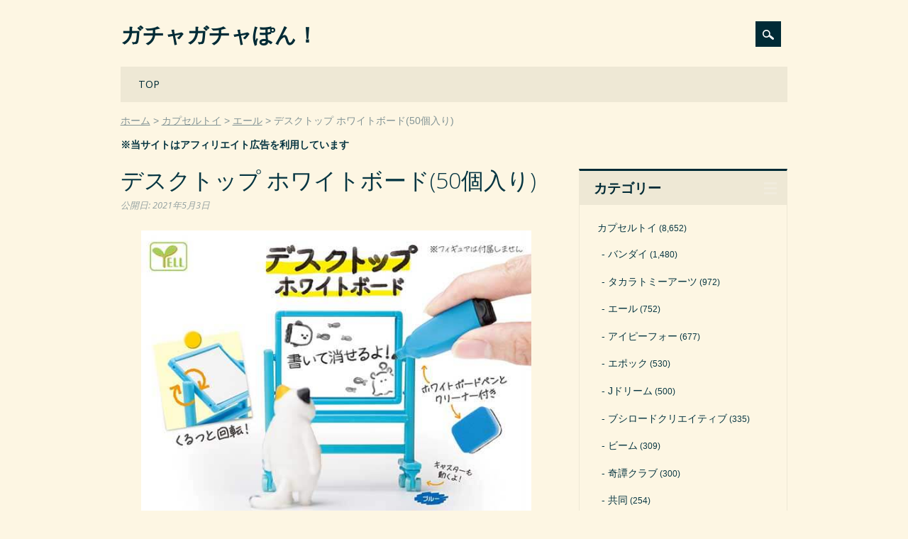

--- FILE ---
content_type: text/html; charset=UTF-8
request_url: https://gacha-gacha.net/toy/yl/59210
body_size: 5659
content:
<!DOCTYPE html><html dir="ltr" lang="ja" class="no-js"><head><meta charset="UTF-8" /><meta name="viewport" content="width=device-width, initial-scale=1" /><link rel="profile" href="https://gmpg.org/xfn/11" /><link rel="pingback" href="https://gacha-gacha.net/xmlrpc.php" /><link media="all" href="https://gacha-gacha.net/wp-content/cache/autoptimize/css/autoptimize_67bd6b8ebdd2faf7ce6a92b93da4566a.css" rel="stylesheet"><title>デスクトップ ホワイトボード(50個入り)</title><meta name="robots" content="max-snippet:-1, max-image-preview:large, max-video-preview:-1" /><link rel="canonical" href="https://gacha-gacha.net/toy/yl/59210" /><meta name="generator" content="All in One SEO (AIOSEO) 4.4.7" /><meta name="google" content="nositelinkssearchbox" /><link rel="alternate" type="application/rss+xml" title="ガチャガチャぽん！ &raquo; フィード" href="https://gacha-gacha.net/feed" /><link rel="alternate" type="application/rss+xml" title="ガチャガチャぽん！ &raquo; コメントフィード" href="https://gacha-gacha.net/comments/feed" /> <script id="wpp-json" type="application/json">{"sampling_active":1,"sampling_rate":100,"ajax_url":"https:\/\/gacha-gacha.net\/wp-json\/wordpress-popular-posts\/v1\/popular-posts","api_url":"https:\/\/gacha-gacha.net\/wp-json\/wordpress-popular-posts","ID":59210,"token":"88f9b5e828","lang":0,"debug":0}</script> <script defer type='text/javascript' src='https://gacha-gacha.net/wp-content/plugins/wordpress-popular-posts/assets/js/wpp.min.js?ver=6.3.2' id='wpp-js-js'></script> <script defer type='text/javascript' src='https://gacha-gacha.net/wp-content/themes/surfarama/library/js/modernizr-2.6.2.min.js?ver=2.6.2' id='modernizr-js'></script> <script type='text/javascript' src='https://gacha-gacha.net/wp-includes/js/jquery/jquery.min.js?ver=3.7.0' id='jquery-core-js'></script> <script defer type='text/javascript' src='https://gacha-gacha.net/wp-includes/js/jquery/jquery-migrate.min.js?ver=3.4.1' id='jquery-migrate-js'></script> <script defer type='text/javascript' src='https://gacha-gacha.net/wp-includes/js/imagesloaded.min.js?ver=4.1.4' id='imagesloaded-js'></script> <script defer type='text/javascript' src='https://gacha-gacha.net/wp-includes/js/masonry.min.js?ver=4.2.2' id='masonry-js'></script> <script defer type='text/javascript' src='https://gacha-gacha.net/wp-content/cache/autoptimize/js/autoptimize_single_c2c7071c9d26f0c8c9cde15bd2235a81.js?ver=1.0.0' id='surfarama_custom_js-js'></script> <link rel="https://api.w.org/" href="https://gacha-gacha.net/wp-json/" /><link rel="alternate" type="application/json" href="https://gacha-gacha.net/wp-json/wp/v2/posts/59210" /><link rel="alternate" type="application/json+oembed" href="https://gacha-gacha.net/wp-json/oembed/1.0/embed?url=https%3A%2F%2Fgacha-gacha.net%2Ftoy%2Fyl%2F59210" /><link rel="alternate" type="text/xml+oembed" href="https://gacha-gacha.net/wp-json/oembed/1.0/embed?url=https%3A%2F%2Fgacha-gacha.net%2Ftoy%2Fyl%2F59210&#038;format=xml" /><link rel="icon" href="https://gacha-gacha.net/wp-content/uploads/cropped-favicon20051007-32x32.png" sizes="32x32" /><link rel="icon" href="https://gacha-gacha.net/wp-content/uploads/cropped-favicon20051007-192x192.png" sizes="192x192" /><link rel="apple-touch-icon" href="https://gacha-gacha.net/wp-content/uploads/cropped-favicon20051007-180x180.png" /><meta name="msapplication-TileImage" content="https://gacha-gacha.net/wp-content/uploads/cropped-favicon20051007-270x270.png" /></head><body data-rsssl=1 class="post-template-default single single-post postid-59210 single-format-standard custom-background single-author"><div id="container"><div id="search-box-wrap"><div id="search-box"><div id="close-x">x</div><form role="search" method="get" id="searchform" class="searchform" action="https://gacha-gacha.net/"><div> <label class="screen-reader-text" for="s">検索:</label> <input type="text" value="" name="s" id="s" /> <input type="submit" id="searchsubmit" value="検索" /></div></form></div></div><header id="branding" role="banner"><div id="inner-header" class="clearfix"><div id="site-heading"><div id="site-title"><a href="https://gacha-gacha.net/" title="ガチャガチャぽん！" rel="home">ガチャガチャぽん！</a></div></div><div id="social-media" class="clearfix"><div id="search-icon"></div></div></div><nav id="access" role="navigation"><h1 class="assistive-text section-heading">Main menu</h1><div class="skip-link screen-reader-text"><a href="#content" title="Skip to content">Skip to content</a></div><div class="menu"><ul id="menu-%e3%83%a1%e3%83%8b%e3%83%a5%e3%83%bc" class="menu"><li id="menu-item-41" class="menu-item menu-item-type-custom menu-item-object-custom menu-item-home menu-item-41"><a href="https://gacha-gacha.net/">TOP</a></li></ul></div></nav></header><div id="breadcrumbs" class="clearfix"><ol><li itemscope="itemscope" itemtype="http://data-vocabulary.org/Breadcrumb"><a itemprop="url" href="https://gacha-gacha.net/"><span itemprop="title">ホーム</span></a></li><li itemscope="itemscope" itemtype="http://data-vocabulary.org/Breadcrumb"><a itemprop="url" href="https://gacha-gacha.net/c/toy"><span itemprop="title">カプセルトイ</span></a></li><li itemscope="itemscope" itemtype="http://data-vocabulary.org/Breadcrumb"><a itemprop="url" href="https://gacha-gacha.net/c/toy/yl"><span itemprop="title">エール</span></a></li><li itemscope="itemscope" itemtype="http://data-vocabulary.org/Breadcrumb"><span itemprop="title">デスクトップ ホワイトボード(50個入り)</span></li></ol></div><p style="margin-top: 10px; font-weight: bold;">※当サイトはアフィリエイト広告を利用しています</p><div id="content" class="clearfix"><div id="main" class="col620 clearfix" role="main"><article id="post-59210" class="post-59210 post type-post status-publish format-standard has-post-thumbnail hentry category-yl tag-a3 tag-b4 tag-c3 tag-423"><header class="entry-header"><h1 class="entry-title">デスクトップ ホワイトボード(50個入り)</h1><div class="entry-meta clearfix"> <span class="byline"><span class="sep meta-on-nostyle">公開日:</span> <time class="entry-date" datetime="2021-05-03T20:39:00+09:00">2021年5月3日</time></span></div></header><div class="entry-content post_content"><div class="details"><p class="picture"><img decoding="async" src="https://gacha-gacha.net/wp-content/uploads/0428110054_6088c1d694285.jpg" alt="デスクトップ ホワイトボード(50個入り)"></p><p class="summary">書いて消せるよ！くるっと回転！キャスターも動くよ！</p><table class="spec"><tbody><tr><th>メーカー</th><td>エール</td></tr><tr><th rowspan="4">商品詳細</th><td>200円カプセルトイ</td></tr><tr><td>50個セット</td></tr><tr><td>65mmカプセル入り</td></tr><tr><td>2021年8月中旬発売予定</td></tr><tr><th>商品内容<span class="kind">全5種</span></th><td>ブルー<br>シルバー<br>ブラック<br>ホワイト<br>ピンク</td></tr><tr><th>販売価格</th><td><span class="price">7,000円</span>(税込 7,700円)</td></tr></tbody></table><p class="link">→<span style="font-weight: normal;">【PR】</span><a href="https://px.a8.net/svt/ejp?a8mat=204403+E8NFUA+2ONG+BW8O2&a8ejpredirect=https%3A%2F%2Fwww.a-muzu.com%2Fproducts%2Flist%3Fname_ex%3DC39111" target="_blank" rel="noopener sponsored">在庫確認 or 予約はこちら</a><img border="0" width="1" height="1" src="https://www14.a8.net/0.gif?a8mat=204403+E8NFUA+2ONG+BW8O2" alt=""></p><p class="yk_ct">※ 【あミューズ公式サイト】へ遷移します。売り切れ（販売終了）、予約商品の場合は受付締め切りの可能性がございます。予めご了承くださいませ。</p><p class="yk_ct">※ 予約商品は再販売商品、シリーズものを中心にご紹介させていただいております。</p><p class="pt">※ 予約商品につきましては必ず、商品詳細ページの【予約商品お取り引き規約】をご確認くださいますようお願い申し上げます。</p></div><h3 class="similar-posts-title">Similar Posts:</h3><ul class="similar-posts"><li><a href="https://gacha-gacha.net/toy/yl/57962"><span class="thumbnail-img"><img width="163" height="163" src="https://gacha-gacha.net/wp-content/uploads/0325171016_605c4568238da-163x163.jpg" class="attachment-163x163 size-163x163 wp-post-image" alt="デスクトップ看板(50個入り)" decoding="async" /></span><span class="thumbnail-title"> デスクトップ看板(50個入り)</span></a></li><li><a href="https://gacha-gacha.net/toy/tka/22473"><span class="thumbnail-img"><img width="163" height="163" src="https://gacha-gacha.net/wp-content/uploads/1106134705_5dc25049c7d32-163x163.jpg" class="attachment-163x163 size-163x163 wp-post-image" alt="デスクトップ ザンギエフ(50個入り)" decoding="async" /></span><span class="thumbnail-title"> デスクトップ ザンギエフ(50個入り)</span></a></li><li><a href="https://gacha-gacha.net/toy/yl/51935"><span class="thumbnail-img"><img width="163" height="163" src="https://gacha-gacha.net/wp-content/uploads/0828185815_5f48d537803d6-163x163.jpg" class="attachment-163x163 size-163x163 wp-post-image" alt="キッチンワゴン(50個入り)" decoding="async" /></span><span class="thumbnail-title"> キッチンワゴン(50個入り)</span></a></li><li><a href="https://gacha-gacha.net/toy/yl/51277"><span class="thumbnail-img"><img loading="lazy" width="163" height="163" src="https://gacha-gacha.net/wp-content/uploads/0731153122_5f23bababadd4-163x163.jpg" class="attachment-163x163 size-163x163 wp-post-image" alt="ワイルドオフロード プルバックカー～ダイキャストモデル～(40個入り)" decoding="async" /></span><span class="thumbnail-title"> ワイルドオフロード プルバックカー～ダイキャストモデル～(40個入り)</span></a></li><li><a href="https://gacha-gacha.net/toy/st/38510"><span class="thumbnail-img"><img loading="lazy" width="163" height="163" src="https://gacha-gacha.net/wp-content/uploads/0430225345_5eaad86911c12-163x163.jpg" class="attachment-163x163 size-163x163 wp-post-image" alt="「原チャリ伝説 第3弾」 1/32 Honda TACT(40個入り)" decoding="async" /></span><span class="thumbnail-title"> 「原チャリ伝説 第3弾」 1/32 Honda TACT(40個入り)</span></a></li><li><a href="https://gacha-gacha.net/toy/yl/59157"><span class="thumbnail-img"><img loading="lazy" width="163" height="163" src="https://gacha-gacha.net/wp-content/uploads/0428102803_6088ba23e64b6-163x163.jpg" class="attachment-163x163 size-163x163 wp-post-image" alt="ドレッシーマーメイドブレスレット(100個入り)" decoding="async" /></span><span class="thumbnail-title"> ドレッシーマーメイドブレスレット(100個入り)</span></a></li><li><a href="https://gacha-gacha.net/toy/epc/15163"><span class="thumbnail-img"><img loading="lazy" width="163" height="163" src="https://gacha-gacha.net/wp-content/uploads/0706141048_5f02b258059a8-163x163.jpg" class="attachment-163x163 size-163x163 wp-post-image" alt="誰得?!俺得!!シリーズ ワイヤーラック[DPリニューアル](50個入り)" decoding="async" /></span><span class="thumbnail-title"> 誰得?!俺得!!シリーズ ワイヤーラック[DPリニューアル](50個入り)</span></a></li><li><a href="https://gacha-gacha.net/toy/tca/22229"><span class="thumbnail-img"><img loading="lazy" width="163" height="163" src="https://gacha-gacha.net/wp-content/uploads/0315194507_5aaa4eb395dd5-163x163.jpg" class="attachment-163x163 size-163x163 wp-post-image" alt="1/100ダイキャストカー スカイラインヒストリー(50個入り)" decoding="async" /></span><span class="thumbnail-title"> 1/100ダイキャストカー スカイラインヒストリー(50個入り)</span></a></li><li><a href="https://gacha-gacha.net/toy/yl/59177"><span class="thumbnail-img"><img loading="lazy" width="163" height="163" src="https://gacha-gacha.net/wp-content/uploads/0428105951_6088c197651cc-163x163.jpg" class="attachment-163x163 size-163x163 wp-post-image" alt="アルミフレームライト～タフネス～(50個入り)" decoding="async" /></span><span class="thumbnail-title"> アルミフレームライト～タフネス～(50個入り)</span></a></li></ul></div><footer class="entry-meta"> <span class="cat-meta-color">Posted in <a href="https://gacha-gacha.net/c/toy/yl" rel="tag">エール</a></span><div class="colorbar"></div> Tagged <a href="https://gacha-gacha.net/t/a3" rel="tag">200円商品</a>, <a href="https://gacha-gacha.net/t/b4" rel="tag">50個入り</a>, <a href="https://gacha-gacha.net/t/c3" rel="tag">65～75mmカプセル</a>, <a href="https://gacha-gacha.net/t/2108" rel="tag">2021年8月発売</a>.</footer></article></div><div id="sidebar" class="widget-area col300" role="complementary"><aside id="categories-4" class="widget widget_categories"><div class="widget-title">カテゴリー</div><ul><li class="cat-item cat-item-63"><a href="https://gacha-gacha.net/c/toy">カプセルトイ</a> (8,652)<ul class='children'><li class="cat-item cat-item-36"><a href="https://gacha-gacha.net/c/toy/bd">バンダイ</a> (1,480)</li><li class="cat-item cat-item-38"><a href="https://gacha-gacha.net/c/toy/tka">タカラトミーアーツ</a> (972)</li><li class="cat-item cat-item-120"><a href="https://gacha-gacha.net/c/toy/yl">エール</a> (752)</li><li class="cat-item cat-item-236"><a href="https://gacha-gacha.net/c/toy/ip4">アイピーフォー</a> (677)</li><li class="cat-item cat-item-58"><a href="https://gacha-gacha.net/c/toy/epc">エポック</a> (530)</li><li class="cat-item cat-item-59"><a href="https://gacha-gacha.net/c/toy/jd">Jドリーム</a> (500)</li><li class="cat-item cat-item-240"><a href="https://gacha-gacha.net/c/toy/brc">ブシロードクリエイティブ</a> (335)</li><li class="cat-item cat-item-118"><a href="https://gacha-gacha.net/c/toy/bm">ビーム</a> (309)</li><li class="cat-item cat-item-107"><a href="https://gacha-gacha.net/c/toy/ktn">奇譚クラブ</a> (300)</li><li class="cat-item cat-item-115"><a href="https://gacha-gacha.net/c/toy/kd">共同</a> (254)</li><li class="cat-item cat-item-327"><a href="https://gacha-gacha.net/c/toy/tsp">トイズスピリッツ</a> (237)</li><li class="cat-item cat-item-125"><a href="https://gacha-gacha.net/c/toy/sg">シャイング</a> (189)</li><li class="cat-item cat-item-245"><a href="https://gacha-gacha.net/c/toy/st">SO-TA</a> (170)</li><li class="cat-item cat-item-211"><a href="https://gacha-gacha.net/c/toy/qa">クオリア</a> (168)</li><li class="cat-item cat-item-368"><a href="https://gacha-gacha.net/c/toy/rbw">レインボー</a> (150)</li><li class="cat-item cat-item-251"><a href="https://gacha-gacha.net/c/toy/sts">スタンドストーンズ</a> (127)</li><li class="cat-item cat-item-114"><a href="https://gacha-gacha.net/c/toy/kyd">海洋堂</a> (90)</li><li class="cat-item cat-item-273"><a href="https://gacha-gacha.net/c/toy/gsc">グッドスマイルカンパニー</a> (90)</li><li class="cat-item cat-item-314"><a href="https://gacha-gacha.net/c/toy/ate">ATエンタープライズ</a> (78)</li><li class="cat-item cat-item-146"><a href="https://gacha-gacha.net/c/toy/skj">エスケイジャパン</a> (81)</li><li class="cat-item cat-item-128"><a href="https://gacha-gacha.net/c/toy/iki">いきもん</a> (84)</li><li class="cat-item cat-item-92"><a href="https://gacha-gacha.net/c/toy/jg">ジング</a> (61)</li><li class="cat-item cat-item-217"><a href="https://gacha-gacha.net/c/toy/amz">あミューズ</a> (56)</li><li class="cat-item cat-item-37"><a href="https://gacha-gacha.net/c/toy/tkr">タカラトミー</a> (54)</li><li class="cat-item cat-item-320"><a href="https://gacha-gacha.net/c/toy/pf">PROOF</a> (65)</li><li class="cat-item cat-item-274"><a href="https://gacha-gacha.net/c/toy/tca">トイズキャビン</a> (58)</li><li class="cat-item cat-item-333"><a href="https://gacha-gacha.net/c/toy/rim">リメイユ</a> (46)</li><li class="cat-item cat-item-129"><a href="https://gacha-gacha.net/c/toy/ao">青島文化教材社</a> (45)</li><li class="cat-item cat-item-297"><a href="https://gacha-gacha.net/c/toy/ke">ケンエレファント</a> (62)</li><li class="cat-item cat-item-34"><a href="https://gacha-gacha.net/c/toy/hot">人気商品</a> (23)</li><li class="cat-item cat-item-243"><a href="https://gacha-gacha.net/c/toy/ksw">ケーズワークス</a> (20)</li><li class="cat-item cat-item-203"><a href="https://gacha-gacha.net/c/toy/fdh">エフドットハート</a> (17)</li><li class="cat-item cat-item-329"><a href="https://gacha-gacha.net/c/toy/cw">クロスウォーク</a> (15)</li><li class="cat-item cat-item-60"><a href="https://gacha-gacha.net/c/toy/sqe">SQUARE ENIX</a> (13)</li><li class="cat-item cat-item-206"><a href="https://gacha-gacha.net/c/toy/mgd">マガイドウ</a> (11)</li><li class="cat-item cat-item-300"><a href="https://gacha-gacha.net/c/toy/enm">榎並産業</a> (11)</li><li class="cat-item cat-item-209"><a href="https://gacha-gacha.net/c/toy/mxl">マックスリミテッド</a> (10)</li><li class="cat-item cat-item-421"><a href="https://gacha-gacha.net/c/toy/trl">ターリンインターナショナル</a> (26)</li><li class="cat-item cat-item-64"><a href="https://gacha-gacha.net/c/toy/ss">システムサービス</a> (8)</li><li class="cat-item cat-item-170"><a href="https://gacha-gacha.net/c/toy/rm">リーメント</a> (6)</li><li class="cat-item cat-item-369"><a href="https://gacha-gacha.net/c/toy/uc">ユニオンクリエイティブ</a> (5)</li><li class="cat-item cat-item-275"><a href="https://gacha-gacha.net/c/toy/qb">Q-BASE</a> (4)</li><li class="cat-item cat-item-401"><a href="https://gacha-gacha.net/c/toy/plz">プラッツ</a> (8)</li><li class="cat-item cat-item-321"><a href="https://gacha-gacha.net/c/toy/hma">エイチエムエー</a> (4)</li><li class="cat-item cat-item-319"><a href="https://gacha-gacha.net/c/toy/cc">クリエイションコム</a> (3)</li><li class="cat-item cat-item-355"><a href="https://gacha-gacha.net/c/toy/sep">シーズナルプランツ</a> (3)</li><li class="cat-item cat-item-149"><a href="https://gacha-gacha.net/c/toy/kz">風ハ西カラ</a> (2)</li><li class="cat-item cat-item-263"><a href="https://gacha-gacha.net/c/toy/tgd">十影堂エンターテイメント</a> (2)</li><li class="cat-item cat-item-169"><a href="https://gacha-gacha.net/c/toy/py">ペニイ</a> (3)</li><li class="cat-item cat-item-171"><a href="https://gacha-gacha.net/c/toy/ms">丸昌</a> (2)</li><li class="cat-item cat-item-126"><a href="https://gacha-gacha.net/c/toy/oth">その他</a> (437)</li></ul></li><li class="cat-item cat-item-134"><a href="https://gacha-gacha.net/c/hon">ガチャガチャ本体</a> (29)<ul class='children'><li class="cat-item cat-item-143"><a href="https://gacha-gacha.net/c/hon/usd">中古ガチャ</a> (15)</li><li class="cat-item cat-item-135"><a href="https://gacha-gacha.net/c/hon/cps">カプセルステーション</a> (9)</li><li class="cat-item cat-item-141"><a href="https://gacha-gacha.net/c/hon/cds">カードダスマシン</a> (4)</li><li class="cat-item cat-item-246"><a href="https://gacha-gacha.net/c/hon/gcu">ガチャキューブ</a> (4)</li><li class="cat-item cat-item-247"><a href="https://gacha-gacha.net/c/hon/gco">ガチャコップ</a> (3)</li><li class="cat-item cat-item-137"><a href="https://gacha-gacha.net/c/hon/spx">スパイラックス</a> (2)</li><li class="cat-item cat-item-142"><a href="https://gacha-gacha.net/c/hon/tb">トレカBOX</a> (1)</li><li class="cat-item cat-item-136"><a href="https://gacha-gacha.net/c/hon/b1">ビーワン</a> (1)</li></ul></li><li class="cat-item cat-item-153"><a href="https://gacha-gacha.net/c/kar">空カプセル</a> (66)<ul class='children'><li class="cat-item cat-item-155"><a href="https://gacha-gacha.net/c/kar/a65">65mmカプセル</a> (18)</li><li class="cat-item cat-item-156"><a href="https://gacha-gacha.net/c/kar/a75">75mmカプセル</a> (15)</li><li class="cat-item cat-item-154"><a href="https://gacha-gacha.net/c/kar/a48">48mmカプセル</a> (12)</li><li class="cat-item cat-item-159"><a href="https://gacha-gacha.net/c/kar/a50">50mmカプセル</a> (2)</li><li class="cat-item cat-item-164"><a href="https://gacha-gacha.net/c/kar/a200">200mmカプセル</a> (2)</li><li class="cat-item cat-item-162"><a href="https://gacha-gacha.net/c/kar/a120">120mmカプセル</a> (2)</li><li class="cat-item cat-item-161"><a href="https://gacha-gacha.net/c/kar/a100">100mmカプセル</a> (1)</li><li class="cat-item cat-item-160"><a href="https://gacha-gacha.net/c/kar/a51">51mmカプセル</a> (1)</li><li class="cat-item cat-item-158"><a href="https://gacha-gacha.net/c/kar/a40">40mmカプセル</a> (1)</li><li class="cat-item cat-item-157"><a href="https://gacha-gacha.net/c/kar/a27">27mmカプセル</a> (1)</li><li class="cat-item cat-item-165"><a href="https://gacha-gacha.net/c/kar/egg">たまごカプセル</a> (11)</li></ul></li><li class="cat-item cat-item-61"><a href="https://gacha-gacha.net/c/ski">すくい・釣り</a> (22)</li><li class="cat-item cat-item-248"><a href="https://gacha-gacha.net/c/kji">おみくじ</a> (15)</li></ul></aside></div></div><footer id="colophon" role="contentinfo"><div id="site-generator"> &copy; ガチャガチャぽん！</div></footer></div> <script defer type='text/javascript' src='https://gacha-gacha.net/wp-includes/js/jquery/jquery.masonry.min.js?ver=3.1.2b' id='jquery-masonry-js'></script> </body></html>